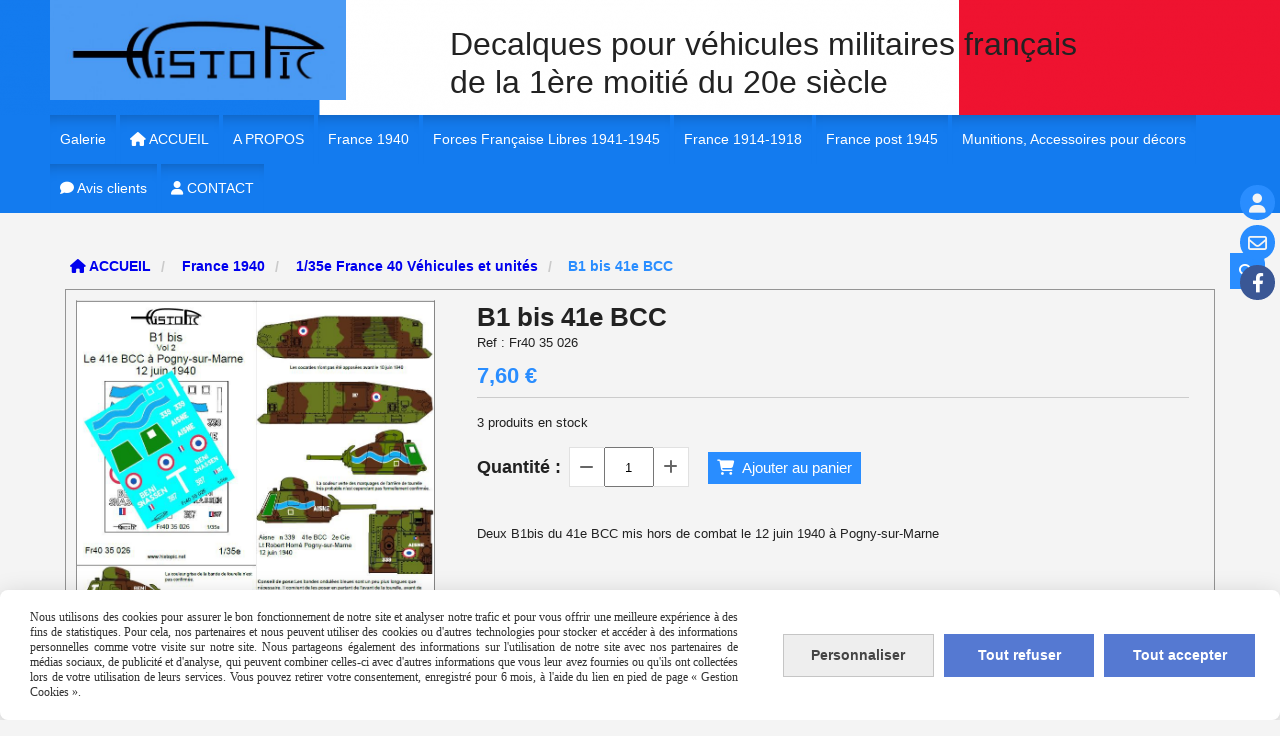

--- FILE ---
content_type: text/html; charset=UTF-8
request_url: https://www.histopic.net/b1-bis-41e-bcc-f617379.html
body_size: 9926
content:
    <!DOCTYPE html>
    <!--[if IE 7]>
    <html lang="fr" class="ie-inf-9 ie7"> <![endif]-->

    <!--[if IE 8]>
    <html lang="fr" class="ie-inf-9 ie8"> <![endif]-->
    <!--[if lte IE 9]>
    <html lang="fr" class="ie"> <![endif]-->
    <!--[if gt IE 8]><!-->
    <html lang="fr"><!--<![endif]-->
    <head prefix="og: http://ogp.me/ns# fb: http://ogp.me/ns/fb# product: http://ogp.me/ns/product# article: http://ogp.me/ns/article# place: http://ogp.me/ns/place#">
        <!--[if !IE]><!-->
        <script>
            if (/*@cc_on!@*/false) {
                document.documentElement.className += 'ie10';
            }
        </script><!--<![endif]-->
        
    <title>B1 bis 41e BCC - Histopic</title>
    <meta name="description" content="Deux B1bis du 41e BCC mis hors de combat le 12 juin 1940 à Pogny-sur-Marne">
    <meta name="keywords" content="">
    <meta http-equiv="Content-Type" content="text/html; charset=UTF-8">
    <link rel="canonical" href="https://www.histopic.net/b1-bis-41e-bcc-f617379.html"/>
    <meta property="og:url" content="https://www.histopic.net/b1-bis-41e-bcc-f617379.html"/>
    <meta property="og:type" content="product"/>
    <meta property="og:title" content="B1 bis 41e BCC - Histopic"/>
    <meta property="og:description" content="Deux B1bis du 41e BCC mis hors de combat le 12 juin 1940 à Pogny-sur-Marne"/>
    <meta property="og:locale" content="fr"/>

    <meta property="og:image" content="https://www.histopic.net/images_ms/9/2/6/1/9/92619/boutique/fr40_35_026_41e_bcc_pogny-01_2.jpg"/>
        <meta property="product:availability" content="instock"/>
        <meta property="product:category" content="1/35e    France 40    Véhicules et unités"/>
            <meta property="product:price:amount" content="7.60"/>
        <meta property="product:price:currency" content="EUR"/>
        
    <meta property="product:product_link" content="https://www.histopic.net/b1-bis-41e-bcc-f617379.html"/>

    <link rel="icon" type="image/vnd.microsoft.icon" href="/upload/favicon/92619.ico?1769328058">

    <!-- Stylesheet -->
    <link rel="stylesheet" type="text/css" media="screen" href="/css5228/style_all_designs.css"/>
    <link rel="stylesheet" href="/css5228/panier.css" type="text/css"/>
    <script>
         document.documentElement.className += ' cmonsite-boutique'; 
    </script>
    <link type="text/css" href="/css5228/design/template/boutique/templates.css" rel="stylesheet"/>
        <link rel="stylesheet" type="text/css" href="/css5228/ficheproduit/style-fiche-produit.css">
    <link rel="stylesheet" type="text/css" href="/css5228/ficheproduit/jquery.jqzoom.css">
    <link href="/css5228/design/hotel-datepicker.css" rel="stylesheet" type="text/css">
            <link rel="stylesheet" type="text/css" href="/css5228/design/template/fiche_produits/templates.css"/>
        <script>
            document.documentElement.className += ' cmonsite-ficheproduit';
            document.documentElement.className += ' cmonsite-ficheproduit-1';
            document.documentElement.className += ' cmonsite-boutique';
            document.documentElement.className += ' cmonsite-boutique-1';
        </script>
            <link rel="stylesheet" type="text/css" media="screen" href="/css5228/tinyTips.css"/>
    <link type="text/css" href="/css5228/header_jnformation.css" rel="stylesheet"/>
    <link href="/css5228/jquery.bxslider.css" rel="stylesheet" type="text/css">
    <link href="/css5228/waitMe.css" rel="stylesheet" type="text/css">
    <link href="/css5228/bootstrap-datetimepicker-standalone.css" rel="stylesheet" type="text/css">
    <link href="/css5228/bootstrap-datetimepicker.css" rel="stylesheet" type="text/css">

    <!-- CSS du thème  -->
    <link href="/css5228/styled745series.css" rel="stylesheet"
          type="text/css"/>
    <link href="/css5228/styled745.css"
          rel="stylesheet" type="text/css"/>



    <!-- jQuery -->
    <script src="/js5228/dist/design/jquery-3.min.js"></script>


    <script src="/js5228/dist/jquery.tinyTips.min.js"></script>
        <script src="/js5228/dist/jquery.validationEngine-fr.min.js"></script>
    
    <script src="/js5228/dist/jquery.validationEngine.min.js"></script>
    <script src="/js5228/dist/moment/moment.min.js"></script>
        <script src="/js5228/dist/moment/fr.min.js"></script>
    
    <script src="/js5228/dist/bootstrap-datetimepicker.min.js"></script>

    <script>
        $(document).ready(function () {
            $("#contact, #form1, #form").validationEngine();
            $('a.tTip').css('display', 'block');
            $('a.tTip').tinyTips('light', 'title');
        });
                document.documentElement.className += ' cmonsite-template';
        
        var CookieScripts = typeof CookieScripts === "undefined" ? {user: {}, job: []} : CookieScripts;
    </script>


            <script type="text/javascript">
                var _paq = window._paq = window._paq || [];
                _paq.push(['setCustomDimension', 1, 'www.histopic.net']);

                /* tracker methods like "setCustomDimension" should be called before "trackPageView" */
                _paq.push(['trackPageView']);
                _paq.push(['enableLinkTracking']);
                (function () {
                    var u = "//www.cmadata.fr/analytics/";
                    _paq.push(['setTrackerUrl', u + 'matomo.php']);
                    _paq.push(['setSiteId', '2']);
                    var d = document, g = d.createElement('script'), s = d.getElementsByTagName('script')[0];
                    g.type = 'text/javascript';
                    g.async = true;
                    g.src = u + 'matomo.js';
                    s.parentNode.insertBefore(g, s);
                })();
            </script>
            


    <!-- Google Font -->
    <link rel="preconnect" href="https://fonts.googleapis.com">
    <link rel="preconnect" href="https://fonts.gstatic.com" crossorigin>
    <link href="https://fonts.googleapis.com/css2?family=Roboto:wght@400&display=swap" rel="stylesheet">

    <!-- BxSlider -->
    <script type='text/javascript'
            src='/js5228/dist/jquery.bxSlider.min.js'></script>

    <!-- Height Align -->
    <script src="/js5228/dist/design/jquery.heightalign.min.js"></script>


    <script type="text/javascript" src="/js5228/dist/fancybox/jquery.fancybox.min.js"></script>
    <script type="text/javascript" src="/js5228/dist/fancybox/jquery.easing-1.3.min.js"></script>
    <script type="text/javascript" src="/js5228/dist/fancybox/jquery.mousewheel-3.0.6.min.js"></script>
    <script>
        var BASEURL = "https://www.cmonsite.fr/",
            book = "92619",
            id_serie = 745,
            id_design = 745;
    </script>
    <script type="text/javascript" src="/js5228/dist/design/minisite_cross.min.js"></script>

    <link rel="stylesheet" href="/css5228/fancybox/jquery.fancybox.css" type="text/css" media="screen"/>

    <!-- Optionally add helpers - button, thumbnail and/or media -->
    <link rel="stylesheet" href="/css5228/fancybox/helpers/jquery.fancybox-buttons.css" type="text/css" media="screen"/>
    <script type="text/javascript" src="/js5228/dist/fancybox/helpers/jquery.fancybox-buttons.min.js"></script>
    <script type="text/javascript" src="/js5228/dist/fancybox/helpers/jquery.fancybox-media.min.js"></script>

    <link rel="stylesheet" href="/css5228/fancybox/helpers/jquery.fancybox-thumbs.css" type="text/css" media="screen"/>

    <script type="text/javascript" src="/js5228/dist/fancybox/helpers/jquery.fancybox-thumbs.min.js"></script>


    <script type="text/javascript">
            var flagnewsletter = 0,
                newsletter_actif = 1,
                show_popin_newsletter = false;    </script>
        <script type="text/javascript">
            var searchContent;
            var dataDesign;

            
dataDesign = {
top: 40,
blocPositionTop: "#wrapper",
blocPositionLeft: "#wrapper",
blocContenu: "#wrapper"
};

            $(document).ready(function () {
                var form = '<form action="/search.php" class="content-cmonsite form-search" method="get">' +
                    '<div class="input-group">' +
                    '<input type="text" name="search" class="form-control" placeholder="' + _lang.get('Rechercher') + '">' +
                    '<span class="input-group-btn">' +
                    '<button title="' + _lang.get('Rechercher') + '" class="btn-search button" type="button"><i class="fa fa-search"></i></button>' +
                    '</span>' +
                    '</div>' +
                    '</form>'
                ;
                /* Placer le button search */

                searchContent = {
                    data: {
                        top: 40,
                        left: 0,
                        blocPositionTop: '#content',
                        blocPositionLeft: '#wrapper',
                        blocContenu: '#wrapper',
                        button: null,
                        idButton: 'block-flottant-search',
                        classButton: 'block-flottant-search',
                        contentButton: form,
                        DOMBody: 'body',
                        createButton: true,
                        mapElement: '.blocAdresse'
                    },
                    options: {
                        'flottant': true,
                        'insertTo': null,
                    },
                    init: function (dataDesign) {

                        // on récupére les options d'origine
                        for (var prop in searchContent.data) {
                            searchContent.options[prop] = searchContent.data[prop];
                        }
                        // on récupére les options personnalisées
                        for (prop in dataDesign) {
                            searchContent.options[prop] = dataDesign[prop];
                        }

                        function waitForEl() {

                            var $id = $(searchContent.options.DOMBody);
                            if (typeof $id.offset() !== 'undefined') {

                                if ($(searchContent.options.blocPositionTop).length) {
                                    searchContent.options.blocPositionTop = $(searchContent.options.blocPositionTop);
                                } else {
                                    searchContent.options.blocPositionTop = $('.content');
                                }

                                searchContent.options.blocPositionLeft = $(searchContent.options.blocPositionLeft);
                                searchContent.options.blocContenu = $(searchContent.options.blocContenu);
                                searchContent.options.DOMBody = $(searchContent.options.DOMBody);
                                searchContent.data.mapElement = $(searchContent.data.mapElement);
                                searchContent.data.DOMBody = $(searchContent.data.DOMBody);

                                if (searchContent.options.button != null) {
                                    searchContent.options.button = $(searchContent.options.button);
                                }

                                if (searchContent.options.createButton) {

                                    searchContent.generateButton();
                                    if (searchContent.options.flottant) {
                                        searchContent.positionButton();
                                    }


                                    searchContent.insertButton();
                                }

                                searchContent.event();
                            } else {
                                setTimeout(function () {
                                    waitForEl();
                                }, 50);
                            }
                        }

                        waitForEl();
                    },
                    event: function () {
                        $(window).resize(function (event) {
                            if (searchContent.options.flottant) {
                                searchContent.positionButton();
                            }
                        });
                        $(window).trigger('resize');
                        searchContent.data.DOMBody.on('click', '.btn-search', function () {
                            if (searchContent.options.button.hasClass('actif')) {
                                if ($('.form-search input[name="search"]').val() != '') {
                                    /* Submit le formulaire */
                                    $('.form-search').submit();
                                }
                            } else {
                                searchContent.options.button.addClass('actif');
                            }
                            return true;
                        });

                        searchContent.data.DOMBody.on('click', 'input[name="search"]', function () {
                            return true;
                        });

                        searchContent.data.DOMBody.on('click', function (e) {
                            if (!$(e.target).closest('#' + searchContent.data.idButton).length) {
                                searchContent.options.button.removeClass('actif');
                            }
                        });

                    },
                    generateButton: function () {
                        var button = $('<div />')
                            .attr({
                                'id': searchContent.options.idButton,
                                'class': searchContent.options.classButton,
                            }).html(searchContent.options.contentButton);

                        searchContent.options.button = button;
                    },
                    insertButton: function () {
                        if (searchContent.options.insertTo === null) {
                            searchContent.options.DOMBody.append(searchContent.options.button);
                        } else {
                            $(searchContent.options.insertTo).append(searchContent.options.button);
                        }

                    },

                    getOffsetLeft: function () {
                        return searchContent.options.blocPositionLeft.offset().left + searchContent.options.blocPositionLeft.outerWidth() + searchContent.options.left;
                    },
                    getOffsetTop: function () {
                        if (searchContent.data.mapElement.length) {
                            var mapBoundingRect = searchContent.data.mapElement[0].getBoundingClientRect();
                            var buttonBoundingRect = searchContent.options.button[0].getBoundingClientRect();
                            if (
                                // mapBoundingRect.left == 0 ||
                                (buttonBoundingRect.left > mapBoundingRect.left &&
                                    buttonBoundingRect.left < (mapBoundingRect.left + mapBoundingRect.width) &&
                                    buttonBoundingRect.top > mapBoundingRect.top &&
                                    buttonBoundingRect.top < (mapBoundingRect.top + mapBoundingRect.height))
                            ) {

                                return searchContent.data.mapElement.offset().top + searchContent.data.mapElement.height() + searchContent.options.top;
                            }
                        }

                        return searchContent.options.blocPositionTop.offset().top + searchContent.options.top;
                    },
                    positionButton: function () {

                        searchContent.options.button.css({
                            'left': searchContent.getOffsetLeft(),
                            'position': 'absolute',
                            'top': searchContent.getOffsetTop(),
                            'width': '36px',
                            'z-index': '5'
                        });
                    }
                };

                searchContent.init(dataDesign);

            });

        </script>
        <link rel="stylesheet" href="/css5228/92619-745-745-25/style_perso.css" type="text/css" id="style-editor-perso" class="style-editor-perso-design" />
<link rel="stylesheet" href="/css5228/92619-ficheproduit-description-617379-19/style_perso_by_page.css" type="text/css" class="style-editor-perso-content" id="style-editor-perso-page"/><link rel="stylesheet" href="/css5228/92619-footer-0-19/style_perso_by_page.css" type="text/css" class="style-editor-perso-content" id="style-editor-perso-footer"/>
<!--[if lt IE 9]>
<script src="js/design/745series/html5shiv.js" type="text/javascript"></script>
<![endif]-->


<script>
  var timer = 3000;
</script>

        <meta name="viewport" content="width=device-width, initial-scale=1">
    </head>
    <body
    oncontextmenu='return false'    class="theme cmonsite-panier-1 cmonsite-fluxpanier-1 search-button body-745series body-745styled page-fiche_produit page-fiche_produit-617379">
                <link rel="stylesheet" href="/css/sidebar-menu.css?5228" type="text/css" media="screen"/>
        <style>
#minisite-sidebar ul li a.social-sidebar-p-1,
#minisite-sidebar ul li a.social-sidebar-p-1 span,
#minisite-sidebar ul li a.social-sidebar-p-1 span:before
{background:#298dff;color:#f4f4f4;}
#minisite-sidebar ul li a.social-sidebar-p-2,
#minisite-sidebar ul li a.social-sidebar-p-2 span,
#minisite-sidebar ul li a.social-sidebar-p-2 span:before
{background:#298dff;color:#f4f4f4;}
#minisite-sidebar ul li a.social-sidebar-p-3,
#minisite-sidebar ul li a.social-sidebar-p-3 span,
#minisite-sidebar ul li a.social-sidebar-p-3 span:before
{background:#3a5795;color:#ffffff;}</style><aside id="minisite-sidebar" class="pos-right circle small label-square "><ul><li>
<a class="social-sidebar-p-1" href="/profile/account.php"  target="_blank" rel="nofollow">
<i class="fa fa-user"></i> <span>Mon compte</span>
</a>
</li>
<li>
<a class="social-sidebar-p-2" href="/contact.html"  target="_blank" rel="nofollow">
<i class="fa fa-envelope-o"></i> <span>Contact</span>
</a>
</li>
<li>
<a class="social-sidebar-p-3" href=""  target="_blank" rel="nofollow">
<i class="fa fa-facebook"></i> <span>Facebook</span>
</a>
</li>
</ul></aside>
<div id="main-conteneur"  itemprop="mainEntityOfPage" itemscope itemtype="https://schema.org/WebPage">
        <!-- Banniere Header -->
    <header role="banner" class="banniere header_p">
        <div class="header-conteneur">
            <div class="close-menu"></div>
                    <div id="blocContent">
            <div id="headercontent" class="header_live_edit slogan_live_edit ">
                                    <a class="logo" href="/" id="logo" rel="home">
                        <img class="img-logo" src="/img_s1/92619/logo/1575c28a32bdff.jpg" alt="histopic.net"/>
                    </a>
                
                <div class="container-slogan">
                    <div class="slogan_p slogan"><p>Decalques pour véhicules militaires français <br>de la 1ère moitié du 20e siècle</p></div>
                </div>

                            </div>
        </div>
                <div class="menu navigation_p menu-principal">
            <nav id="nav-principal" class="menu-principal"><!--
            -->
            <ul class="">
                                    <li
                            class="a-48379 navigation_button_p   ">
                        <a  href="/galerie-a48379.html"
                                                                                     class="navigation_link_p">
                            <span>
                                                                Galerie                            </span>
                        </a>
                                            </li>
                                        <li
                            class="has_picto p-accueil navigation_button_p   ">
                        <a  href="/"
                                                                                     class="navigation_link_p">
                            <span>
                                <i class="fa fa-home"></i>                                ACCUEIL                            </span>
                        </a>
                                            </li>
                                        <li
                            class="p-188024 navigation_button_p   ">
                        <a  href="/a-propos-p188024.html"
                                                                                     class="navigation_link_p">
                            <span>
                                                                A PROPOS                            </span>
                        </a>
                                            </li>
                                        <li
                            class="b-179632 navigation_button_p   hasDropdown">
                        <a  href="/france-1940-b179632.html"
                                                                                     class="navigation_link_p">
                            <span>
                                                                France 1940                            </span>
                        </a>
                        <span class="dropDown navigation_link_p  " ></span><!--
            -->
            <ul class="menu__dropdown">
                                    <li
                            class="actif b-90026  sous_navigation_button_p ">
                        <a  href="/1-35e-france-40-vehicules-et-unites-b90026.html"
                                                                                     class="actif sous_navigation_link_p">
                            <span>
                                                                1/35e    France 40    Véhicules et unités                            </span>
                        </a>
                                            </li>
                                        <li
                            class="b-90025  sous_navigation_button_p ">
                        <a  href="/1-35e-france-40-insignes-et-marquages-b90025.html"
                                                                                     class="sous_navigation_link_p">
                            <span>
                                                                1/35e    France 40  insignes et marquages                            </span>
                        </a>
                                            </li>
                                        <li
                            class="b-30466  sous_navigation_button_p ">
                        <a  href="/1-72e-france-40-b30466.html"
                                                                                     class="sous_navigation_link_p">
                            <span>
                                                                1/72e  France 40                            </span>
                        </a>
                                            </li>
                                        <li
                            class="b-168307  sous_navigation_button_p ">
                        <a  href="/1-16e-france-40-b168307.html"
                                                                                     class="sous_navigation_link_p">
                            <span>
                                                                1/16e    France 40                            </span>
                        </a>
                                            </li>
                                        <li
                            class="b-68917  sous_navigation_button_p ">
                        <a  href="/1-56e-france-1940-b68917.html"
                                                                                     class="sous_navigation_link_p">
                            <span>
                                                                1/56e  France 1940                            </span>
                        </a>
                                            </li>
                                        <li
                            class="b-17165  sous_navigation_button_p ">
                        <a  href="/1-48e-france-40-b17165.html"
                                                                                     class="sous_navigation_link_p">
                            <span>
                                                                1/48e    France 40                            </span>
                        </a>
                                            </li>
                                        <li
                            class="b-189360  sous_navigation_button_p ">
                        <a  href="/1-87e-france-1940-b189360.html"
                                                                                     class="sous_navigation_link_p">
                            <span>
                                                                1/87e France 1940                            </span>
                        </a>
                                            </li>
                                </ul><!--
            -->                    </li>
                                        <li
                            class="b-179633 navigation_button_p   hasDropdown">
                        <a  href="/forces-francaise-libres-1941-1945-b179633.html"
                                                                                     class="navigation_link_p">
                            <span>
                                                                Forces Française Libres   1941-1945                            </span>
                        </a>
                        <span class="dropDown navigation_link_p  " ></span><!--
            -->
            <ul class="menu__dropdown">
                                    <li
                            class="b-17095  sous_navigation_button_p ">
                        <a  href="/1-35e-ffl-1941-1945-b17095.html"
                                                                                     class="sous_navigation_link_p">
                            <span>
                                                                1/35e     FFL  1941-1945                            </span>
                        </a>
                                            </li>
                                        <li
                            class="b-30468  sous_navigation_button_p ">
                        <a  href="/1-72e-ffl-1941-1945-b30468.html"
                                                                                     class="sous_navigation_link_p">
                            <span>
                                                                1/72e  FFL  1941-1945                            </span>
                        </a>
                                            </li>
                                        <li
                            class="b-168308  sous_navigation_button_p ">
                        <a  href="/1-16e-ffl-1941-1945-b168308.html"
                                                                                     class="sous_navigation_link_p">
                            <span>
                                                                1/16e   FFL  1941-1945                            </span>
                        </a>
                                            </li>
                                        <li
                            class="b-68919  sous_navigation_button_p ">
                        <a  href="/1-56e-ffl-1941-1945-b68919.html"
                                                                                     class="sous_navigation_link_p">
                            <span>
                                                                1/56e     FFL 1941-1945                            </span>
                        </a>
                                            </li>
                                        <li
                            class="b-23160  sous_navigation_button_p ">
                        <a  href="/1-48e-ffl-1941-1945-b23160.html"
                                                                                     class="sous_navigation_link_p">
                            <span>
                                                                1/48e    FFL  1941-1945                            </span>
                        </a>
                                            </li>
                                        <li
                            class="b-189359  sous_navigation_button_p ">
                        <a  href="/1-87e-ffl-1941-1945-b189359.html"
                                                                                     class="sous_navigation_link_p">
                            <span>
                                                                1/87e FFL 1941-1945                            </span>
                        </a>
                                            </li>
                                </ul><!--
            -->                    </li>
                                        <li
                            class="b-179635 navigation_button_p   hasDropdown">
                        <a  href="/france-1914-1918-b179635.html"
                                                                                     class="navigation_link_p">
                            <span>
                                                                France 1914-1918                            </span>
                        </a>
                        <span class="dropDown navigation_link_p  " ></span><!--
            -->
            <ul class="menu__dropdown">
                                    <li
                            class="b-17910  sous_navigation_button_p ">
                        <a  href="/1-35e-france-1914-1918-b17910.html"
                                                                                     class="sous_navigation_link_p">
                            <span>
                                                                1/35e   France 1914-1918                            </span>
                        </a>
                                            </li>
                                        <li
                            class="b-30467  sous_navigation_button_p ">
                        <a  href="/1-72e-france-1914-1918-b30467.html"
                                                                                     class="sous_navigation_link_p">
                            <span>
                                                                1/72e    France 1914-1918                            </span>
                        </a>
                                            </li>
                                        <li
                            class="b-178219  sous_navigation_button_p ">
                        <a  href="/1-16e-france-1914-1918-b178219.html"
                                                                                     class="sous_navigation_link_p">
                            <span>
                                                                1/16e     France 1914-1918                            </span>
                        </a>
                                            </li>
                                        <li
                            class="b-204452  sous_navigation_button_p ">
                        <a  href="/1-48e-france-1914-1918-b204452.html"
                                                                                     class="sous_navigation_link_p">
                            <span>
                                                                1/48e France 1914-1918                            </span>
                        </a>
                                            </li>
                                </ul><!--
            -->                    </li>
                                        <li
                            class="b-179639 navigation_button_p   hasDropdown">
                        <a  href="/france-post-1945-b179639.html"
                                                                                     class="navigation_link_p">
                            <span>
                                                                France  post 1945                            </span>
                        </a>
                        <span class="dropDown navigation_link_p  " ></span><!--
            -->
            <ul class="menu__dropdown">
                                    <li
                            class="b-167976  sous_navigation_button_p ">
                        <a  href="/1-35e-france-post-45-b167976.html"
                                                                                     class="sous_navigation_link_p">
                            <span>
                                                                 1/35e  France post 45                             </span>
                        </a>
                                            </li>
                                        <li
                            class="b-185459  sous_navigation_button_p ">
                        <a  href="/1-56e-france-post-45-b185459.html"
                                                                                     class="sous_navigation_link_p">
                            <span>
                                                                1/56e  France post 45                              </span>
                        </a>
                                            </li>
                                        <li
                            class="b-196136  sous_navigation_button_p ">
                        <a  href="/1-72e-france-post-45-b196136.html"
                                                                                     class="sous_navigation_link_p">
                            <span>
                                                                1/72e France post 45                            </span>
                        </a>
                                            </li>
                                        <li
                            class="b-203772  sous_navigation_button_p ">
                        <a  href="/1-16e-france-post-45-b203772.html"
                                                                                     class="sous_navigation_link_p">
                            <span>
                                                                1/16e France post 45                            </span>
                        </a>
                                            </li>
                                </ul><!--
            -->                    </li>
                                        <li
                            class="b-179640 navigation_button_p   hasDropdown">
                        <a  href="/munitions-accessoires-pour-decors-b179640.html"
                                                                                     class="navigation_link_p">
                            <span>
                                                                Munitions, Accessoires pour décors                            </span>
                        </a>
                        <span class="dropDown navigation_link_p  " ></span><!--
            -->
            <ul class="menu__dropdown">
                                    <li
                            class="b-174707  sous_navigation_button_p ">
                        <a  href="/1-35e-elements-pour-dioramas-b174707.html"
                                                                                     class="sous_navigation_link_p">
                            <span>
                                                                1/35e   Eléments pour dioramas                            </span>
                        </a>
                                            </li>
                                        <li
                            class="b-70865  sous_navigation_button_p ">
                        <a  href="/1-72e-elements-pour-dioramas-b70865.html"
                                                                                     class="sous_navigation_link_p">
                            <span>
                                                                1/72e  Eléments pour dioramas                            </span>
                        </a>
                                            </li>
                                        <li
                            class="b-70864  sous_navigation_button_p ">
                        <a  href="/1-48e-elements-pour-diorama-b70864.html"
                                                                                     class="sous_navigation_link_p">
                            <span>
                                                                1/48e  Eléments pour diorama                            </span>
                        </a>
                                            </li>
                                        <li
                            class="b-188708  sous_navigation_button_p ">
                        <a  href="/1-16e-elements-pour-diorama-b188708.html"
                                                                                     class="sous_navigation_link_p">
                            <span>
                                                                 1/16e Eléments pour diorama                            </span>
                        </a>
                                            </li>
                                </ul><!--
            -->                    </li>
                                        <li
                            class="has_picto p-livreor navigation_button_p   ">
                        <a  href="/livre.html"
                                                                                     class="navigation_link_p">
                            <span>
                                <i class="fa fa-comment"></i>                                Avis clients                            </span>
                        </a>
                                            </li>
                                        <li
                            class="has_picto p-contact navigation_button_p   ">
                        <a  href="/contact.html"
                                                                                     class="navigation_link_p">
                            <span>
                                <i class="fa fa-user"></i>                                CONTACT                            </span>
                        </a>
                                            </li>
                                </ul><!--
            --><!--
            --></nav>
        </div>
                </div>
    </header>

    <div class="wrapper-content">
                        <div id="wrapper" class="wrapper content_p">

            
                        <div class="content_p side-content">

                <section class="links_p content content_p col-md-12">
                <div id="bloc-fil-title">
            <script type="application/ld+json">{"@context":"https://schema.org","@type":"BreadcrumbList","itemListElement":[{"@type":"ListItem","name":"ACCUEIL","item":{"@type":"Thing","url":"/","name":"ACCUEIL","@id":"accueil"},"position":1},{"@type":"ListItem","name":"France 1940","item":{"@type":"Thing","url":"/france-1940-b179632.html","name":"France 1940","@id":"france-1940-france-1940-b179632-html"},"position":2},{"@type":"ListItem","name":"1/35e    France 40    Véhicules et unités","item":{"@type":"Thing","url":"/1-35e-france-40-vehicules-et-unites-b90026.html","name":"1/35e    France 40    Véhicules et unités","@id":"1-35e-france-40-vhicules-et-units-1-35e-france-40-vehicules-et-unites-b90026-html"},"position":3},{"@type":"ListItem","name":"B1 bis 41e BCC","item":{"@type":"Thing","url":"/b1-bis-41e-bcc-f617379.html","name":"B1 bis 41e BCC","@id":"b1-bis-41e-bcc-b1-bis-41e-bcc-f617379-html"},"position":4}]}</script>        <nav class="nav-static-breadcrumb arianne secondaire links_p">
            <ul class="clearfix">
                                <li class="has-picto">
                    <a href="/" class="sous_navigation_link_p">
                        <span>
                            <i class="fa fa-home"></i>
                            <span class="text"
                                  itemprop="name" >
                                ACCUEIL                            </span>
                        </span>
                    </a>
                </li>
                                        <li class="no-picto">
                            <a class="sous_navigation_link_p "
                               href="/france-1940-b179632.html">
                                <span>
                                    <i class=""></i>
                                    <span class="text">
                                        France 1940                                    </span>
                                </span>
                            </a>
                        </li>
                                                <li class="no-picto">
                            <a class="sous_navigation_link_p "
                               href="/1-35e-france-40-vehicules-et-unites-b90026.html">
                                <span>
                                    <i class=""></i>
                                    <span class="text">
                                        1/35e    France 40    Véhicules et unités                                    </span>
                                </span>
                            </a>
                        </li>
                        
                                            <li class="no-picto actif" >
                                <a class="sous_navigation_link_p actif"
                                   href="/b1-bis-41e-bcc-f617379.html">
                                <span>
                                    <i class=""></i>
                                    <span class="text">
                                        B1 bis 41e BCC                                    </span>
                                </span>
                                </a>
                            </li>
                                        </ul>
        </nav>
        <div class="clearfix"></div>
    </div>


<div id="content_full" class="template_fiche_produit template_fiche_produit_1">
    <div id="fiche-produit" itemscope itemtype="https://schema.org/Product">
        <link itemprop="url" href="/b1-bis-41e-bcc-f617379.html"
              rel="author"/>
        <span itemprop="productID" class="hide">
            617379-b1-bis-41e-bcc        </span>
        <div class="top_fiche product-type__classical block_unique_product" data-id-product="617379">

            <!-- Images produit -->
            <div class="wrap-images">
                <div class="grande-image ">
                    <div class="container-etiquette">
                                            </div>
                                            <a
                                href="/img_s1/92619/boutique/fr40_35_026_41e_bcc_pogny-01_2.jpg"
                                class="image-zoom productImageWrap"
                                id="productImageWrapID_617379"
                                title=""
                                rel="gal1">
                            <img
                                    class="imgZoomPad "
                                    itemprop="image"
                                    data-fancybox-group="fiche-produit"
                                    src="/img_s1/92619/boutique/fr40_35_026_41e_bcc_pogny-01_2.jpg"
                                    title=""
                                    alt="B1 bis 41e BCC">
                                                    </a>
                                        </div>
                <!-- end grande-image -->
                
                    <div class="previews">
                                                        <a href="/img_s1/92619/boutique/fr40_35_026_41e_bcc_pogny-01_2.jpg"
                                   rel="group_image"></a>
                                                                <a href="/img_s1/92619/boutique/fr40_35_026_41e_bcc_pogny-01_3.jpg"
                                   rel="group_image"></a>
                                                        <div class="swiper">
                            <div class="swiper-button-prev"></div>
                            <div class="list-previews swiper-wrapper" id="sliderImagePreviews">
                                                                            <div class="swiper-slide">
                                                <a
                                                        id="product-link-img-1290280"
                                                        data-type="image"
                                                        data-image="/img_s1/92619/boutique/fr40_35_026_41e_bcc_pogny-01_2_mini.jpg"
                                                        data-zoom-image="/img_s1/92619/boutique/fr40_35_026_41e_bcc_pogny-01_2.jpg"
                                                        href="/img_s1/92619/boutique/fr40_35_026_41e_bcc_pogny-01_2.jpg">

                                                     <span class="img-square">
                                                        <span class="img-square__content">
                                                            <img src="/img_s1/92619/boutique/fr40_35_026_41e_bcc_pogny-01_2_mini.jpg" alt="B1 bis 41e BCC">
                                                        </span>
                                                    </span>
                                                </a>
                                            </div>
                                                
                                                                                <div class="swiper-slide">
                                                <a
                                                        id="product-link-img-1290312"
                                                        data-type="image"
                                                        data-image="/img_s1/92619/boutique/fr40_35_026_41e_bcc_pogny-01_3_mini.jpg"
                                                        data-zoom-image="/img_s1/92619/boutique/fr40_35_026_41e_bcc_pogny-01_3.jpg"
                                                        href="/img_s1/92619/boutique/fr40_35_026_41e_bcc_pogny-01_3.jpg">

                                                     <span class="img-square">
                                                        <span class="img-square__content">
                                                            <img src="/img_s1/92619/boutique/fr40_35_026_41e_bcc_pogny-01_3_mini.jpg" alt="B1 bis 41e BCC">
                                                        </span>
                                                    </span>
                                                </a>
                                            </div>
                                                
                                                                </div>
                            <div class="swiper-button-next"></div>
                        </div>
                    </div>
                                </div>
            <!-- end wrap-images -->

            <!-- Informations produit -->
            

            <div class="wrap-description sans-declinaison">
                                <div class="row block-fiche-titre-brand">
                    <div class="col s12 block-fiche-titre">
                                                    <h1 class="h1 fiche-titre-produit" itemprop="name">
                                B1 bis 41e BCC                            </h1>
                                            </div>
                                    </div>
                <span class="reference"><span class="reference__label">Ref :</span> <span
                            class="reference__sku" itemprop="sku">Fr40 35 026</span>
                    </span>                                



                                    <div itemprop="offers" itemscope
                         itemtype="https://schema.org/Offer">
                        <link itemprop="url"
                              href="/b1-bis-41e-bcc-f617379.html"
                              rel="author"/>
                        <meta itemprop="priceCurrency"
                              content="EUR"></meta>
                                                        <link itemprop="availability" href="https://schema.org/InStock" />
                                                    <div class="pro-pannier">
                            <div class="information_stock"></div>
                            
                            <div class="notification_product"></div>

                            <div class="ajouter-panier block-price without-promotion withoutAttr ">
                                                                            <p class="prix">
                                                <span itemprop="priceValidUntil" class="hide"
                                                      content="2027-01-25T00:00:00+0100"></span>
                                                <span
                                                        class="prixprod"><span class="impact_price" itemprop="price" 
content="7.60">7,60</span> €</span>
                                                <span class="prixmention"></span>
                                            </p>
                                                                        </div>


                            
                            


                            
                                        <p class="stock"
                                           style="">
                                            <span>3</span>
                                            produits en stock                                        </p>
                                        
                                <div class="bloc-quantite">
                                                                            <label>Quantit&eacute;                                            :</label>

                                        <div class="bloc-bt-quantity">
                                            <div class="less-quantity bt-quantity"></div>
                                            <input type="text" value="1" size="1"
                                                   data-minimal-quantity="1"
                                                   name="quantity_617379"
                                                   class="quantite input_quantity">
                                            <div class="add-quantity bt-quantity"></div>
                                        </div>
                                                                    </div>

                                <div class="ajouter-panier block-addbasket withoutAttr ">
                                                                                <a href="#" id="produit_617379"
                                               class="addbasket button">
                                                <i class="fa fa-shopping-cart"></i>
                                                <span>Ajouter au panier </span>
                                            </a>
                                                                        </div>
                                

                        </div>


                    </div>
                
                <p class="description" itemprop="description">
                    Deux B1bis du 41e BCC mis hors de combat le 12 juin 1940 à Pogny-sur-Marne                </p>

                                <div class="block-shipping" style="display:none;"><p><i class="fa fa-arrow-right"></i> <span class="msg-shiping"></span></p></div>

                
                
                
                <p class="details-ficheprod">
                                    </p>
                            </div>
            <!-- end wrap-description -->
            <div class="clearfix"></div>
        </div>
        <!-- end top-fiche -->

        
        <!-- Commentaires produit-->
                <!-- end commentaires produit-->
    </div>
    <!-- Produits associés-->
        <!-- end produits associés-->

</div><!-- end fiche-produit -->
<script>
    var trigger_product_link_img = false,
        trigger_product_link_img_attribute = false;
        var devise = '€',
        basePrice = 7.60,
        basePricePromo = 7.60,
        msg_shiping_stock = "",
        msg_shiping_hors_stock = "",
        show_stock = "1",
        msg_out_of_stock = "Article hors stock",
        id_client_group = 0,
        declinaisons = {},
        specificPrices = {"617379":[]},
        showPriceTaxExcl = false;
</script>
                </section>
            </div><!-- end content -->
        </div>
    </div>

    <!-- footer -->
        <footer class="links_p footer_p" id="footer">
        <div id="top_fleche"><a href="#" class="fleche_top_site"></a></div>
        <div id="pub"><!--
            -->            <div class="contenu-editable contenu-editable-site-footer"><div class="row"><div class="col widget-col s12"><div class="widget widget-texte widget--small-height"><div class="widget-texte-content"><p><span style="font-family: symbol;">&#xA9;</span>&nbsp;Histopic 2015 - Laurent Deneu</p></div></div></div></div></div>
            <!--
        --></div>
        <div class="mention links_p" role="contentinfo">
            <div class="social-networks template_1">
            <div class="facebook" id="facebook">
                            <script>CookieScripts.job.push('facebook');</script>
                <div class="fb-like" data-href="https://www.facebook.com/Histopic-en-d%C3%A9tail-104446291691530" data-width="" data-layout="button_count" data-action="like" data-size="small" data-share="false"></div>
                    </div>
    
    

    
    
    

</div><div class='footer__links'>    <span class="link__seperator"></span>
    <a href="/mentions_legales.html" title="Mentions L&eacute;gales" class="link">Mentions L&eacute;gales</a>
    <span class="link__seperator"></span>
    <a href="/page/pdf/conditions_generales_de_vente.html" title="Conditions générales de vente" class="link">Conditions générales de vente</a>
    <span class="link__seperator"></span>
    <a href="javascript:CmonSite.CookieManagement.openPanel();" class="link">
        Gestion cookies    </a>
    <span class="link__seperator"></span> <a href="/profile/account.php" rel="account" title="Mon compte" rel="nofollow" class="link">Mon Compte</a>        <span class="link__seperator"></span>
        <a href="https://www.cmonsite.fr/" target="_blank" class="link">Créer un site internet</a>
        </div>        </div>
        <div class="music">
                    </div>
    </footer>

    </div>
    
        <div class="template-panier template-panier-1" >
        <div id="panier" class="panier_p border_p">
            <div id="header-panier" class="panier_titre"><i class="fa fa-shopping-cart panier_titre"></i>
                <span class="panier_text">Votre panier</span>
                <a class="paniertoggle panier_p" href="#"><i class="fa panier_titre" aria-hidden="true"></i></a>
            </div>
            <span id="notificationsLoader"></span>
            <div id="paniercontent" class="panier_p panier_content_p">
                <div id="paniertable" class="panier_p">

                </div>
                <div id="paniercommande">
                    <div class="totalpanier"></div>
                    <div class="ajout_panier">
                                                <a href="/paniercommande.php" class="button bouton">Effectuer la commande</a>
                    </div>
                </div>
            </div>
        </div>
    </div>
    
<script>
    var isDefaultCurrency = true,
        currencySign = "€",
        currencyDecimalSep = ",",
        currencyThousandsSep = " ",
        currencyPositionSign = "after",
        haveRightClick = 0,
        langLocale = "fr";
</script>

    <!-- Panier -->
    <script src="/js5228/dist/design/panier.min.js"></script>
    
<script>
    var use_facebook_connect = '0',
        facebook_api = '';

    if (typeof CookieScripts === "undefined") {
        CookieScripts = {user: {}, job: []};
    }

    var paginationCategoryUseInfiniteScroll = false;
</script>

            <script>
                                CookieScripts.job.push('facebookChat');
                            </script>
                        <script>
                            </script>
            

<script>
    var version = 5228;
</script>
    <script>
        var tarteaucitronAlertCookieInfo = 'Nous utilisons des cookies pour assurer le bon fonctionnement de notre site et analyser notre trafic et pour vous offrir une meilleure expérience à des fins de statistiques. Pour cela, nos partenaires et nous peuvent utiliser des cookies ou d&#039;autres technologies pour stocker et accéder à des informations personnelles comme votre visite sur notre site. Nous partageons également des informations sur l&#039;utilisation de notre site avec nos partenaires de médias sociaux, de publicité et d&#039;analyse, qui peuvent combiner celles-ci avec d&#039;autres informations que vous leur avez fournies ou qu&#039;ils ont collectées lors de votre utilisation de leurs services. Vous pouvez retirer votre consentement, enregistré pour 6 mois, à l&#039;aide du lien en pied de page « Gestion Cookies ».',
            tarteaucitronForceLanguage = "fr",
            tarteaucitronPrivacyPolicyLink = "";
    </script>
    <script type="text/javascript"
            src="/js5228/dist/tarteaucitron-1-9/tarteaucitron-minisite.min.js"></script>


<script type="text/javascript" src="/js5228/dist/languages.min.js"></script>
<script type="text/javascript" src="/js5228/dist/helper/helper.min.js"></script>
<script type="text/javascript"
        src="/js5228/dist/design/global.min.js"></script>
<script type="text/javascript"
        src="/js5228/dist/design/jquery.easing.min.js"></script>
<script type="text/javascript"
        src="/js5228/dist/design/menu_burger.min.js"></script>
<script type="text/javascript"
        src="/js5228/dist/design/remonte_actif.min.js"></script>
<script type="text/javascript"
        src="/js5228/dist/design/imagesloaded.pkgd.min.js"></script>
<script type="text/javascript" src="/js5228/dist/waitMe.min.js"></script>
<script type="text/javascript"
        src="/js5228/dist/jquery.lazyload.min.js"></script>
<script>
    $(function () {
        $("img.lazy").lazyload({
            skip_invisible: false
        });
    });
</script>


    <script type="text/javascript"
            src="/js5228/dist/swiper-7/swiper-bundle.min.js"></script>
        <script type="text/javascript" src="/languages/fr/lang.js?v=5228"></script>


    <script type="text/javascript"
            src="/js5228/dist/design/jquery.infinitescroll.min.js"></script>
            <script type="text/javascript"
                src="/js5228/dist/design/templates/boutique/templates.min.js"></script>
            <script type="text/javascript"
            src="/js5228/dist/moment/moment.min.js"></script>
    <script type="text/javascript" src="/js5228/dist/moment/fr.min.js"></script>
    <script type="text/javascript"
            src="/js5228/dist/design/datepicker/fecha.min.js"></script>
    <script type="text/javascript"
            src="/js5228/dist/ficheproduit/reservation-datepicker.min.js"></script>


    <script type="text/javascript"
            src='/js5228/dist/ficheproduit/jquery.elevatezoom.min.js'></script>
    <script type="text/javascript"
            src="/js5228/dist/ficheproduit/script.min.js"></script>
    <script type="text/javascript"
            src="/js5228/dist/bootstrap_cmonsite.min.js"></script>

            <script type="text/javascript"
                src="/js5228/dist/design/templates/fiche_produit/templates.min.js"></script>
        <script src="/js5228/dist/design/faq/faq.min.js"></script>
<script src="/js5228/dist/design/745series/script.min.js"
        type="text/javascript"></script>

    <script id="script-header-information" src="/js5228/dist/design/header_information.min.js"
            type="text/javascript" async></script>
        <script type="text/javascript" src="/js5228/dist/http.min.js"></script>
    <script type="text/javascript"
            src="/js5228/dist/design/global-login.min.js"></script>
    
<script type="text/javascript" src="/js5228/dist/a11y-dialog.min.js"></script>
            <div class="fb-customerchat" page_id="107550884287159"></div>
                        <noscript><p><img
                            src="//www.cmadata.fr/analytics/matomo.php?idsite=2&amp;rec=1&amp;dimension1=www.histopic.net"
                            alt=""/></p></noscript>
            

<script defer src="https://static.cloudflareinsights.com/beacon.min.js/vcd15cbe7772f49c399c6a5babf22c1241717689176015" integrity="sha512-ZpsOmlRQV6y907TI0dKBHq9Md29nnaEIPlkf84rnaERnq6zvWvPUqr2ft8M1aS28oN72PdrCzSjY4U6VaAw1EQ==" data-cf-beacon='{"version":"2024.11.0","token":"6cd027530d0145f891ed6d014e031dc3","r":1,"server_timing":{"name":{"cfCacheStatus":true,"cfEdge":true,"cfExtPri":true,"cfL4":true,"cfOrigin":true,"cfSpeedBrain":true},"location_startswith":null}}' crossorigin="anonymous"></script>
</body>
            </html>

--- FILE ---
content_type: text/css
request_url: https://www.histopic.net/css5228/styled745.css
body_size: 671
content:
#fiche-produit>h2+form>div:first-child,#nav-static-principal>ul>li>a,body{color:#222}#nav-static-principal>ul>li>a,body{background-color:#f4f4f4}a:active,a:focus,a:hover{color:#298dff}.button.button-secondary:not(.zoom){background:#444;color:#fff;border-color:#444}.button.button-secondary:not(.zoom):hover{background:#fff;color:#444;border-color:#444}.button,.produits .addbasket{background-color:#298dff;border-color:#298dff;color:#fff}.button:focus,.button:hover,.produits .addbasket:focus,.produits .addbasket:hover{background-color:#fff;border-color:#298dff;color:#298dff}.h2,.single-article .titre-article .h1,.single-article .titre-article h1,h2{color:#fff;background-color:#298dff}.h2 a,.h2 a:hover,.single-article .titre-article .h1 a,.single-article .titre-article .h1 a:hover,.single-article .titre-article h1 a,.single-article .titre-article h1 a:hover,h2 a,h2 a:hover{color:inherit!important}.formulaires_perso input[type=submit]{background-color:#298dff}header{background-color:#fff}.slogan{color:#222}.navigation_p{background-color:#fff}#nav-principal .navigation_link_p{color:#fff;background-color:#222}#nav-principal .navigation_link_p.actif,#nav-principal .navigation_link_p.sousmenu_ouvert,#nav-principal .navigation_link_p:hover{background-color:#298dff}#nav-principal .navigation_link_p.actif>.navigation_link_p,#nav-principal .navigation_link_p.sousmenu_ouvert>.navigation_link_p,#nav-principal .navigation_link_p:hover>.navigation_link_p{color:#fff}#nav-principal .sous_navigation_link_p{color:#fff;background-color:#222}#nav-principal .sous_navigation_link_p.actif,#nav-principal .sous_navigation_link_p:hover{background-color:#298dff;color:#fff}.side-tabs.top>a,.sidebar ul li li{background-color:#222;color:#fff}.navigation_button_p a,.side-tabs.top>a{color:#fff}.side-tabs.top>a:hover,.sidebar ul li li:hover{background-color:#298dff}.navigation_link_hover,.side-tabs.top>a:hover,.sous_navigation_link_hover,aside.sidebar li li.actif a,aside.sidebar li li:hover a{color:#fff}.menu_burger{color:#298dff}.menu_burger:hover{color:#fff;background-color:#298dff}#nav-static-principal>a{color:#222;border-color:#222}.nav-static-breadcrumb li a.actif{color:#298dff}.form-newsletter,.formulaires_perso{background-color:#fafafa}.slide-text a,.slide-text p{background-color:rgba(41,141,255,.6)}#fiche-produit,#fiche-produit .container-comment .h4,#fiche-produit .container-comment h4,#fiche-produit nav.secondaire a,.content #fiche-produit .top_fiche .wrap-details .h4,.content #fiche-produit .top_fiche .wrap-details h4,.info-photo,.produits,.produits a{color:#222}.produit_etiquette,.produits .remise{background-color:#298dff}.produit_etiquette .h3,.produit_etiquette h3{color:#fff}.remise{color:#298dff}.photo .zoom,.produits .zoom{background-color:#298dff}.prixprod{color:#298dff}#fiche-produit .wrap-description .prix span.oldprix,.oldprix{color:#b1b2b6}.content #fiche-produit .remise-produit{background-color:#298dff}.info-photo a{color:#298dff}.content .message_lo .sous-titre{color:#fff;background-color:#555!important}.message_lo .note{background-color:#298dff;color:#fff}form input:focus,form select:focus,form textarea:focus{box-shadow:0 0 5px #298dff;border-color:#298dff}.footer_p{background-color:#292628}.footer_p,.footer_p .mention a,.footer_p a{color:#fff}.pagination>li>a{background-color:#298dff;border-color:#298dff;color:#fff}.pagination>li>a :focus,.pagination>li>a:hover,.pagination li.active a,.pagination li.active a :focus,.pagination li.active a:hover{background-color:#fff;border-color:#298dff;color:#298dff}.apercu-article .h2.titre-article-no-image,.apercu-article h2.titre-article-no-image,.row.two-column-blog .apercu-article .h2.titre-article,.row.two-column-blog .apercu-article h2.titre-article,.single-article .titre-article .h1,.single-article .titre-article h1{background:#298dff}.pagination.pull-right li.active a{color:#fff!important}.template_album .list-photos .galerie .addcommentaires{border-color:#222;color:#222}:root{--stepper-item-done-bg:#298dff;--stepper-item-done-color:#fff}
/*# sourceMappingURL=styled745.css.map */


--- FILE ---
content_type: text/css;charset=UTF-8
request_url: https://www.histopic.net/css5228/92619-745-745-25/style_perso.css
body_size: 106
content:
.header_p, .header_color_p{background-color: #FFFFFF !important;}.header_p{background-image: url("/img_s/92619/banniere/1575c29cf1b465.png") !important;background-repeat: repeat;background-position: center center !important; }.header_p{background-image: url("/img_s/92619/banniere/1575c29cf1b465.png") !important;background-repeat: repeat;background-position: top center !important; }.footer_p {background-color: #transp !important;}.navigation_p {background-color: rgb(19, 123, 239) !important;}#nav-principal .navigation_link_p {background-color:rgb(19, 123, 239) !important;}#nav-principal .sous_navigation_link_p {background-color: rgb(19, 123, 239) !important;}.menu_burger.navigation_button_p, .menu_burger.navigation_button_p:hover{background-color:rgb(19, 123, 239) !important;}#nav-principal .navigation_link_p.actif, #nav-principal .navigation_link_p.sousmenu_ouvert, #nav-principal .navigation_link_p:hover, #nav-principal .navigation_button_p:hover .navigation_link_p{background-color: rgb(239, 19, 48) !important;}#nav-principal .sous_navigation_link_p:hover, #nav-principal .sous_navigation_link_p.actif, #nav-principal .sous_navigation_link_p.sousmenu_ouvert{background-color: rgb(239, 19, 48) !important;}.side-tabs.top .navigation_link_p.active, .sous_navigation_button_p.actif{background-color: rgb(239, 19, 48) !important;}#nav-principal .sous_navigation_link_p:hover, #nav-principal .sous_navigation_link_p.actif, #nav-principal .sous_navigation_link_p.sousmenu_ouvert {background-color: rgb(239, 19, 48) !important;}.nav_ouverte > .menu_burger.navigation_button_p, .nav_ouverte > .menu_burger.navigation_button_p:hover{background-color:rgb(239, 19, 48) !important;}.produit_galerie_background_p, .slide-text-mobil {background-color: #transp !important;}.produit_etiquette h3, .produit_etiquette .h3{color: #transp !important;}#fiche-produit .wrap-description .container-etiquette h3, #fiche-produit .wrap-description .container-etiquette .h3{color:#transp !important;}.remise span, .remise, .remise-produit, .message_lo .note{color: #transp !important;}.slogan_live_edit .slogan_p{save:;;}.col .infosclient h4, .col .infosclient .h4 {
    border-bottom: 1px solid #298dff;
}
.col .infosclient .row.dotted{
    border-bottom:1px dotted #298dff;
}
.side-tabs.top a.active:after, .side-tabs.top li:nth-child(3) span.active:after{
    background: #298dff;
}


--- FILE ---
content_type: application/javascript
request_url: https://www.histopic.net/js5228/dist/design/745series/script.min.js
body_size: -364
content:
$(document).ready(function(){$(".sidebar nav").length&&$(".content > .row > h2").css("margin-left","3.2%"),$("nav.side-tabs a").addClass("navigation_button_p navigation_link_p"),$("nav.side-tabs.etapes a").removeClass("navigation_button_p navigation_link_p")}),function(n){"use strict";n(document).ready(function(){new menuBurger(n("#nav-principal"),{largeur:"medium"})})}(jQuery);